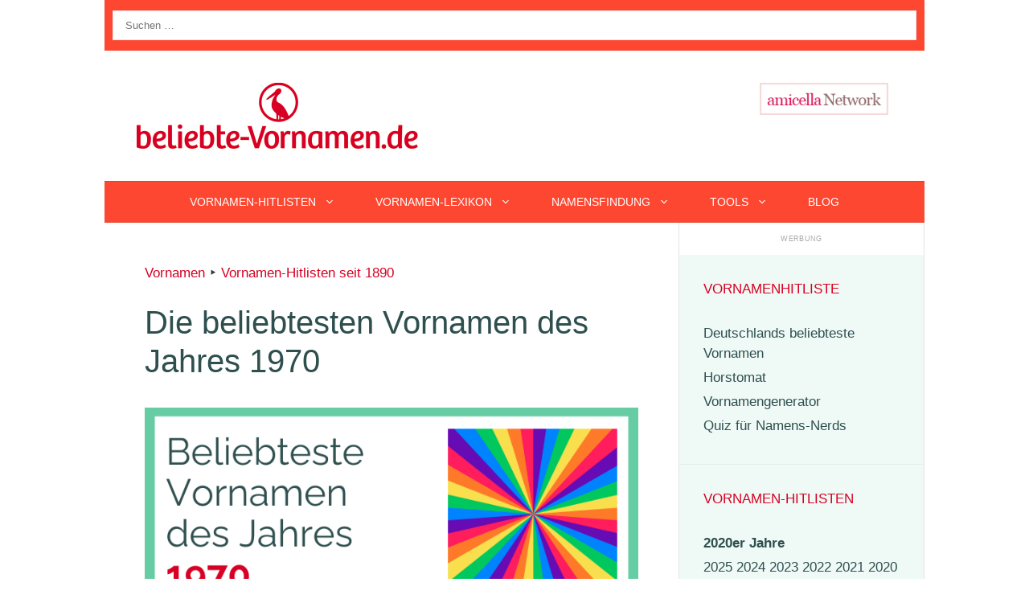

--- FILE ---
content_type: text/html; charset=UTF-8
request_url: https://www.beliebte-vornamen.de/jahrgang/j1970
body_size: 15831
content:
<!DOCTYPE html>
<html dir="ltr" lang="de">
<head>
	<meta charset="UTF-8">
	<title>Die beliebtesten Vornamen des Jahres 1970</title>

		<!-- All in One SEO 4.9.3 - aioseo.com -->
	<meta name="description" content="Der Name Stefan erreichte in zwei Jahrgängen, nämlich 1968 und 1970, Platz eins der beliebtesten Babynamen. Nicole dagegen läutete 1970 den Höhenflug ein." />
	<meta name="robots" content="max-image-preview:large" />
	<link rel="canonical" href="https://www.beliebte-vornamen.de/jahrgang/j1970" />
	<meta name="generator" content="All in One SEO (AIOSEO) 4.9.3" />
		<script type="application/ld+json" class="aioseo-schema">
			{"@context":"https:\/\/schema.org","@graph":[{"@type":"BreadcrumbList","@id":"https:\/\/www.beliebte-vornamen.de\/jahrgang\/j1970#breadcrumblist","itemListElement":[{"@type":"ListItem","@id":"https:\/\/www.beliebte-vornamen.de#listItem","position":1,"name":"Vornamen","item":"https:\/\/www.beliebte-vornamen.de","nextItem":{"@type":"ListItem","@id":"https:\/\/www.beliebte-vornamen.de\/jahrgang#listItem","name":"Vornamen-Hitlisten seit 1890"}},{"@type":"ListItem","@id":"https:\/\/www.beliebte-vornamen.de\/jahrgang#listItem","position":2,"name":"Vornamen-Hitlisten seit 1890","previousItem":{"@type":"ListItem","@id":"https:\/\/www.beliebte-vornamen.de#listItem","name":"Vornamen"}}]},{"@type":"Person","@id":"https:\/\/www.beliebte-vornamen.de\/#person","name":"Knud Bielefeld"},{"@type":"WebPage","@id":"https:\/\/www.beliebte-vornamen.de\/jahrgang\/j1970#webpage","url":"https:\/\/www.beliebte-vornamen.de\/jahrgang\/j1970","name":"Die beliebtesten Vornamen des Jahres 1970","description":"Der Name Stefan erreichte in zwei Jahrg\u00e4ngen, n\u00e4mlich 1968 und 1970, Platz eins der beliebtesten Babynamen. Nicole dagegen l\u00e4utete 1970 den H\u00f6henflug ein.","inLanguage":"de-DE","isPartOf":{"@id":"https:\/\/www.beliebte-vornamen.de\/#website"},"breadcrumb":{"@id":"https:\/\/www.beliebte-vornamen.de\/jahrgang\/j1970#breadcrumblist"},"image":{"@type":"ImageObject","url":"https:\/\/www.beliebte-vornamen.de\/wp-content\/uploads\/Beliebteste-Vornamen-des-Jahres-1970.png","@id":"https:\/\/www.beliebte-vornamen.de\/jahrgang\/j1970\/#mainImage","width":700,"height":300,"caption":"Beliebteste Vornamen des Jahres 1970"},"primaryImageOfPage":{"@id":"https:\/\/www.beliebte-vornamen.de\/jahrgang\/j1970#mainImage"},"datePublished":"2008-12-11T06:30:25+01:00","dateModified":"2024-09-24T08:29:56+01:00"},{"@type":"WebSite","@id":"https:\/\/www.beliebte-vornamen.de\/#website","url":"https:\/\/www.beliebte-vornamen.de\/","name":"Beliebte (und seltene) Vornamen","description":"Hitlisten & Ratgeber, Namenslexikon & Statistiken","inLanguage":"de-DE","publisher":{"@id":"https:\/\/www.beliebte-vornamen.de\/#person"}}]}
		</script>
		<!-- All in One SEO -->

<meta name="viewport" content="width=device-width, initial-scale=1"><script src="https://www.cmadserver.de/cmp"></script><link rel='dns-prefetch' href='//widgetlogic.org' />
<link rel='dns-prefetch' href='//www.beliebte-vornamen.de' />


<link rel="alternate" type="application/rss+xml" title="Beliebte (und seltene) Vornamen &raquo; Feed" href="https://www.beliebte-vornamen.de/feed" />
<link rel="alternate" type="application/rss+xml" title="Beliebte (und seltene) Vornamen &raquo; Kommentar-Feed" href="https://www.beliebte-vornamen.de/comments/feed" />
<link rel="alternate" title="oEmbed (JSON)" type="application/json+oembed" href="https://www.beliebte-vornamen.de/wp-json/oembed/1.0/embed?url=https%3A%2F%2Fwww.beliebte-vornamen.de%2Fjahrgang%2Fj1970" />
<link rel="alternate" title="oEmbed (XML)" type="text/xml+oembed" href="https://www.beliebte-vornamen.de/wp-json/oembed/1.0/embed?url=https%3A%2F%2Fwww.beliebte-vornamen.de%2Fjahrgang%2Fj1970&#038;format=xml" />
<script src="https://cmtags.io/ads/beliebte-vornamen" type="text/javascript" referrerpolicy="no-referrer-when-downgrade"></script><!-- www.beliebte-vornamen.de is managing ads with Advanced Ads 2.0.16 – https://wpadvancedads.com/ --><script id="belie-ready">
			window.advanced_ads_ready=function(e,a){a=a||"complete";var d=function(e){return"interactive"===a?"loading"!==e:"complete"===e};d(document.readyState)?e():document.addEventListener("readystatechange",(function(a){d(a.target.readyState)&&e()}),{once:"interactive"===a})},window.advanced_ads_ready_queue=window.advanced_ads_ready_queue||[];		</script>
		<style id='wp-img-auto-sizes-contain-inline-css'>
img:is([sizes=auto i],[sizes^="auto," i]){contain-intrinsic-size:3000px 1500px}
/*# sourceURL=wp-img-auto-sizes-contain-inline-css */
</style>
<link rel='stylesheet' id='generate-fonts-css' href='//www.beliebte-vornamen.de/wp-content/uploads/omgf/generate-fonts/generate-fonts.css?ver=1666170749' media='all' />
<style id='wp-emoji-styles-inline-css'>

	img.wp-smiley, img.emoji {
		display: inline !important;
		border: none !important;
		box-shadow: none !important;
		height: 1em !important;
		width: 1em !important;
		margin: 0 0.07em !important;
		vertical-align: -0.1em !important;
		background: none !important;
		padding: 0 !important;
	}
/*# sourceURL=wp-emoji-styles-inline-css */
</style>
<style id='wp-block-library-inline-css'>
:root{--wp-block-synced-color:#7a00df;--wp-block-synced-color--rgb:122,0,223;--wp-bound-block-color:var(--wp-block-synced-color);--wp-editor-canvas-background:#ddd;--wp-admin-theme-color:#007cba;--wp-admin-theme-color--rgb:0,124,186;--wp-admin-theme-color-darker-10:#006ba1;--wp-admin-theme-color-darker-10--rgb:0,107,160.5;--wp-admin-theme-color-darker-20:#005a87;--wp-admin-theme-color-darker-20--rgb:0,90,135;--wp-admin-border-width-focus:2px}@media (min-resolution:192dpi){:root{--wp-admin-border-width-focus:1.5px}}.wp-element-button{cursor:pointer}:root .has-very-light-gray-background-color{background-color:#eee}:root .has-very-dark-gray-background-color{background-color:#313131}:root .has-very-light-gray-color{color:#eee}:root .has-very-dark-gray-color{color:#313131}:root .has-vivid-green-cyan-to-vivid-cyan-blue-gradient-background{background:linear-gradient(135deg,#00d084,#0693e3)}:root .has-purple-crush-gradient-background{background:linear-gradient(135deg,#34e2e4,#4721fb 50%,#ab1dfe)}:root .has-hazy-dawn-gradient-background{background:linear-gradient(135deg,#faaca8,#dad0ec)}:root .has-subdued-olive-gradient-background{background:linear-gradient(135deg,#fafae1,#67a671)}:root .has-atomic-cream-gradient-background{background:linear-gradient(135deg,#fdd79a,#004a59)}:root .has-nightshade-gradient-background{background:linear-gradient(135deg,#330968,#31cdcf)}:root .has-midnight-gradient-background{background:linear-gradient(135deg,#020381,#2874fc)}:root{--wp--preset--font-size--normal:16px;--wp--preset--font-size--huge:42px}.has-regular-font-size{font-size:1em}.has-larger-font-size{font-size:2.625em}.has-normal-font-size{font-size:var(--wp--preset--font-size--normal)}.has-huge-font-size{font-size:var(--wp--preset--font-size--huge)}.has-text-align-center{text-align:center}.has-text-align-left{text-align:left}.has-text-align-right{text-align:right}.has-fit-text{white-space:nowrap!important}#end-resizable-editor-section{display:none}.aligncenter{clear:both}.items-justified-left{justify-content:flex-start}.items-justified-center{justify-content:center}.items-justified-right{justify-content:flex-end}.items-justified-space-between{justify-content:space-between}.screen-reader-text{border:0;clip-path:inset(50%);height:1px;margin:-1px;overflow:hidden;padding:0;position:absolute;width:1px;word-wrap:normal!important}.screen-reader-text:focus{background-color:#ddd;clip-path:none;color:#444;display:block;font-size:1em;height:auto;left:5px;line-height:normal;padding:15px 23px 14px;text-decoration:none;top:5px;width:auto;z-index:100000}html :where(.has-border-color){border-style:solid}html :where([style*=border-top-color]){border-top-style:solid}html :where([style*=border-right-color]){border-right-style:solid}html :where([style*=border-bottom-color]){border-bottom-style:solid}html :where([style*=border-left-color]){border-left-style:solid}html :where([style*=border-width]){border-style:solid}html :where([style*=border-top-width]){border-top-style:solid}html :where([style*=border-right-width]){border-right-style:solid}html :where([style*=border-bottom-width]){border-bottom-style:solid}html :where([style*=border-left-width]){border-left-style:solid}html :where(img[class*=wp-image-]){height:auto;max-width:100%}:where(figure){margin:0 0 1em}html :where(.is-position-sticky){--wp-admin--admin-bar--position-offset:var(--wp-admin--admin-bar--height,0px)}@media screen and (max-width:600px){html :where(.is-position-sticky){--wp-admin--admin-bar--position-offset:0px}}

/*# sourceURL=wp-block-library-inline-css */
</style><style id='global-styles-inline-css'>
:root{--wp--preset--aspect-ratio--square: 1;--wp--preset--aspect-ratio--4-3: 4/3;--wp--preset--aspect-ratio--3-4: 3/4;--wp--preset--aspect-ratio--3-2: 3/2;--wp--preset--aspect-ratio--2-3: 2/3;--wp--preset--aspect-ratio--16-9: 16/9;--wp--preset--aspect-ratio--9-16: 9/16;--wp--preset--color--black: #000000;--wp--preset--color--cyan-bluish-gray: #abb8c3;--wp--preset--color--white: #ffffff;--wp--preset--color--pale-pink: #f78da7;--wp--preset--color--vivid-red: #cf2e2e;--wp--preset--color--luminous-vivid-orange: #ff6900;--wp--preset--color--luminous-vivid-amber: #fcb900;--wp--preset--color--light-green-cyan: #7bdcb5;--wp--preset--color--vivid-green-cyan: #00d084;--wp--preset--color--pale-cyan-blue: #8ed1fc;--wp--preset--color--vivid-cyan-blue: #0693e3;--wp--preset--color--vivid-purple: #9b51e0;--wp--preset--color--contrast: var(--contrast);--wp--preset--color--contrast-2: var(--contrast-2);--wp--preset--color--contrast-3: var(--contrast-3);--wp--preset--color--base: var(--base);--wp--preset--color--base-2: var(--base-2);--wp--preset--color--base-3: var(--base-3);--wp--preset--color--accent: var(--accent);--wp--preset--gradient--vivid-cyan-blue-to-vivid-purple: linear-gradient(135deg,rgb(6,147,227) 0%,rgb(155,81,224) 100%);--wp--preset--gradient--light-green-cyan-to-vivid-green-cyan: linear-gradient(135deg,rgb(122,220,180) 0%,rgb(0,208,130) 100%);--wp--preset--gradient--luminous-vivid-amber-to-luminous-vivid-orange: linear-gradient(135deg,rgb(252,185,0) 0%,rgb(255,105,0) 100%);--wp--preset--gradient--luminous-vivid-orange-to-vivid-red: linear-gradient(135deg,rgb(255,105,0) 0%,rgb(207,46,46) 100%);--wp--preset--gradient--very-light-gray-to-cyan-bluish-gray: linear-gradient(135deg,rgb(238,238,238) 0%,rgb(169,184,195) 100%);--wp--preset--gradient--cool-to-warm-spectrum: linear-gradient(135deg,rgb(74,234,220) 0%,rgb(151,120,209) 20%,rgb(207,42,186) 40%,rgb(238,44,130) 60%,rgb(251,105,98) 80%,rgb(254,248,76) 100%);--wp--preset--gradient--blush-light-purple: linear-gradient(135deg,rgb(255,206,236) 0%,rgb(152,150,240) 100%);--wp--preset--gradient--blush-bordeaux: linear-gradient(135deg,rgb(254,205,165) 0%,rgb(254,45,45) 50%,rgb(107,0,62) 100%);--wp--preset--gradient--luminous-dusk: linear-gradient(135deg,rgb(255,203,112) 0%,rgb(199,81,192) 50%,rgb(65,88,208) 100%);--wp--preset--gradient--pale-ocean: linear-gradient(135deg,rgb(255,245,203) 0%,rgb(182,227,212) 50%,rgb(51,167,181) 100%);--wp--preset--gradient--electric-grass: linear-gradient(135deg,rgb(202,248,128) 0%,rgb(113,206,126) 100%);--wp--preset--gradient--midnight: linear-gradient(135deg,rgb(2,3,129) 0%,rgb(40,116,252) 100%);--wp--preset--font-size--small: 13px;--wp--preset--font-size--medium: 20px;--wp--preset--font-size--large: 36px;--wp--preset--font-size--x-large: 42px;--wp--preset--spacing--20: 0.44rem;--wp--preset--spacing--30: 0.67rem;--wp--preset--spacing--40: 1rem;--wp--preset--spacing--50: 1.5rem;--wp--preset--spacing--60: 2.25rem;--wp--preset--spacing--70: 3.38rem;--wp--preset--spacing--80: 5.06rem;--wp--preset--shadow--natural: 6px 6px 9px rgba(0, 0, 0, 0.2);--wp--preset--shadow--deep: 12px 12px 50px rgba(0, 0, 0, 0.4);--wp--preset--shadow--sharp: 6px 6px 0px rgba(0, 0, 0, 0.2);--wp--preset--shadow--outlined: 6px 6px 0px -3px rgb(255, 255, 255), 6px 6px rgb(0, 0, 0);--wp--preset--shadow--crisp: 6px 6px 0px rgb(0, 0, 0);}:where(.is-layout-flex){gap: 0.5em;}:where(.is-layout-grid){gap: 0.5em;}body .is-layout-flex{display: flex;}.is-layout-flex{flex-wrap: wrap;align-items: center;}.is-layout-flex > :is(*, div){margin: 0;}body .is-layout-grid{display: grid;}.is-layout-grid > :is(*, div){margin: 0;}:where(.wp-block-columns.is-layout-flex){gap: 2em;}:where(.wp-block-columns.is-layout-grid){gap: 2em;}:where(.wp-block-post-template.is-layout-flex){gap: 1.25em;}:where(.wp-block-post-template.is-layout-grid){gap: 1.25em;}.has-black-color{color: var(--wp--preset--color--black) !important;}.has-cyan-bluish-gray-color{color: var(--wp--preset--color--cyan-bluish-gray) !important;}.has-white-color{color: var(--wp--preset--color--white) !important;}.has-pale-pink-color{color: var(--wp--preset--color--pale-pink) !important;}.has-vivid-red-color{color: var(--wp--preset--color--vivid-red) !important;}.has-luminous-vivid-orange-color{color: var(--wp--preset--color--luminous-vivid-orange) !important;}.has-luminous-vivid-amber-color{color: var(--wp--preset--color--luminous-vivid-amber) !important;}.has-light-green-cyan-color{color: var(--wp--preset--color--light-green-cyan) !important;}.has-vivid-green-cyan-color{color: var(--wp--preset--color--vivid-green-cyan) !important;}.has-pale-cyan-blue-color{color: var(--wp--preset--color--pale-cyan-blue) !important;}.has-vivid-cyan-blue-color{color: var(--wp--preset--color--vivid-cyan-blue) !important;}.has-vivid-purple-color{color: var(--wp--preset--color--vivid-purple) !important;}.has-black-background-color{background-color: var(--wp--preset--color--black) !important;}.has-cyan-bluish-gray-background-color{background-color: var(--wp--preset--color--cyan-bluish-gray) !important;}.has-white-background-color{background-color: var(--wp--preset--color--white) !important;}.has-pale-pink-background-color{background-color: var(--wp--preset--color--pale-pink) !important;}.has-vivid-red-background-color{background-color: var(--wp--preset--color--vivid-red) !important;}.has-luminous-vivid-orange-background-color{background-color: var(--wp--preset--color--luminous-vivid-orange) !important;}.has-luminous-vivid-amber-background-color{background-color: var(--wp--preset--color--luminous-vivid-amber) !important;}.has-light-green-cyan-background-color{background-color: var(--wp--preset--color--light-green-cyan) !important;}.has-vivid-green-cyan-background-color{background-color: var(--wp--preset--color--vivid-green-cyan) !important;}.has-pale-cyan-blue-background-color{background-color: var(--wp--preset--color--pale-cyan-blue) !important;}.has-vivid-cyan-blue-background-color{background-color: var(--wp--preset--color--vivid-cyan-blue) !important;}.has-vivid-purple-background-color{background-color: var(--wp--preset--color--vivid-purple) !important;}.has-black-border-color{border-color: var(--wp--preset--color--black) !important;}.has-cyan-bluish-gray-border-color{border-color: var(--wp--preset--color--cyan-bluish-gray) !important;}.has-white-border-color{border-color: var(--wp--preset--color--white) !important;}.has-pale-pink-border-color{border-color: var(--wp--preset--color--pale-pink) !important;}.has-vivid-red-border-color{border-color: var(--wp--preset--color--vivid-red) !important;}.has-luminous-vivid-orange-border-color{border-color: var(--wp--preset--color--luminous-vivid-orange) !important;}.has-luminous-vivid-amber-border-color{border-color: var(--wp--preset--color--luminous-vivid-amber) !important;}.has-light-green-cyan-border-color{border-color: var(--wp--preset--color--light-green-cyan) !important;}.has-vivid-green-cyan-border-color{border-color: var(--wp--preset--color--vivid-green-cyan) !important;}.has-pale-cyan-blue-border-color{border-color: var(--wp--preset--color--pale-cyan-blue) !important;}.has-vivid-cyan-blue-border-color{border-color: var(--wp--preset--color--vivid-cyan-blue) !important;}.has-vivid-purple-border-color{border-color: var(--wp--preset--color--vivid-purple) !important;}.has-vivid-cyan-blue-to-vivid-purple-gradient-background{background: var(--wp--preset--gradient--vivid-cyan-blue-to-vivid-purple) !important;}.has-light-green-cyan-to-vivid-green-cyan-gradient-background{background: var(--wp--preset--gradient--light-green-cyan-to-vivid-green-cyan) !important;}.has-luminous-vivid-amber-to-luminous-vivid-orange-gradient-background{background: var(--wp--preset--gradient--luminous-vivid-amber-to-luminous-vivid-orange) !important;}.has-luminous-vivid-orange-to-vivid-red-gradient-background{background: var(--wp--preset--gradient--luminous-vivid-orange-to-vivid-red) !important;}.has-very-light-gray-to-cyan-bluish-gray-gradient-background{background: var(--wp--preset--gradient--very-light-gray-to-cyan-bluish-gray) !important;}.has-cool-to-warm-spectrum-gradient-background{background: var(--wp--preset--gradient--cool-to-warm-spectrum) !important;}.has-blush-light-purple-gradient-background{background: var(--wp--preset--gradient--blush-light-purple) !important;}.has-blush-bordeaux-gradient-background{background: var(--wp--preset--gradient--blush-bordeaux) !important;}.has-luminous-dusk-gradient-background{background: var(--wp--preset--gradient--luminous-dusk) !important;}.has-pale-ocean-gradient-background{background: var(--wp--preset--gradient--pale-ocean) !important;}.has-electric-grass-gradient-background{background: var(--wp--preset--gradient--electric-grass) !important;}.has-midnight-gradient-background{background: var(--wp--preset--gradient--midnight) !important;}.has-small-font-size{font-size: var(--wp--preset--font-size--small) !important;}.has-medium-font-size{font-size: var(--wp--preset--font-size--medium) !important;}.has-large-font-size{font-size: var(--wp--preset--font-size--large) !important;}.has-x-large-font-size{font-size: var(--wp--preset--font-size--x-large) !important;}
/*# sourceURL=global-styles-inline-css */
</style>

<style id='classic-theme-styles-inline-css'>
/*! This file is auto-generated */
.wp-block-button__link{color:#fff;background-color:#32373c;border-radius:9999px;box-shadow:none;text-decoration:none;padding:calc(.667em + 2px) calc(1.333em + 2px);font-size:1.125em}.wp-block-file__button{background:#32373c;color:#fff;text-decoration:none}
/*# sourceURL=/wp-includes/css/classic-themes.min.css */
</style>
<link rel='stylesheet' id='block-widget-css' href='https://www.beliebte-vornamen.de/wp-content/plugins/widget-logic/block_widget/css/widget.css?ver=1768286258' media='all' />
<link rel='stylesheet' id='quiz-maker-css' href='https://www.beliebte-vornamen.de/wp-content/plugins/quiz-maker/public/css/quiz-maker-public.css?ver=6.7.0.98' media='all' />
<link rel='stylesheet' id='generate-style-css' href='https://www.beliebte-vornamen.de/wp-content/themes/generatepress/assets/css/all.min.css?ver=3.6.1' media='all' />
<style id='generate-style-inline-css'>
@media (max-width:768px){}
body{background-color:#ffffff;color:#3a3a3a;}a{color:#d70024;}a:visited{color:#fd4731;}a:hover, a:focus, a:active{color:#66cca4;}body .grid-container{max-width:1020px;}.wp-block-group__inner-container{max-width:1020px;margin-left:auto;margin-right:auto;}.site-header .header-image{width:350px;}:root{--contrast:#222222;--contrast-2:#575760;--contrast-3:#b2b2be;--base:#f0f0f0;--base-2:#f7f8f9;--base-3:#ffffff;--accent:#1e73be;}:root .has-contrast-color{color:var(--contrast);}:root .has-contrast-background-color{background-color:var(--contrast);}:root .has-contrast-2-color{color:var(--contrast-2);}:root .has-contrast-2-background-color{background-color:var(--contrast-2);}:root .has-contrast-3-color{color:var(--contrast-3);}:root .has-contrast-3-background-color{background-color:var(--contrast-3);}:root .has-base-color{color:var(--base);}:root .has-base-background-color{background-color:var(--base);}:root .has-base-2-color{color:var(--base-2);}:root .has-base-2-background-color{background-color:var(--base-2);}:root .has-base-3-color{color:var(--base-3);}:root .has-base-3-background-color{background-color:var(--base-3);}:root .has-accent-color{color:var(--accent);}:root .has-accent-background-color{background-color:var(--accent);}body, button, input, select, textarea{font-family:Verdana, Geneva, sans-serif;}body{line-height:1.5;}.entry-content > [class*="wp-block-"]:not(:last-child):not(.wp-block-heading){margin-bottom:1.5em;}.main-title{font-family:"Satisfy", handwriting;font-weight:500;font-size:100px;}.main-navigation a, .menu-toggle{font-weight:400;text-transform:uppercase;font-size:14px;}.main-navigation .main-nav ul ul li a{font-size:13px;}.widget-title{text-transform:uppercase;font-size:17px;}.sidebar .widget, .footer-widgets .widget{font-size:17px;}button:not(.menu-toggle),html input[type="button"],input[type="reset"],input[type="submit"],.button,.wp-block-button .wp-block-button__link{text-transform:uppercase;font-size:13px;}h1{font-weight:300;font-size:40px;}h2{font-weight:300;font-size:27px;}h3{font-size:20px;}h4{font-size:inherit;}h5{font-size:inherit;}.site-info{text-transform:uppercase;font-size:18px;}@media (max-width:768px){.main-title{font-size:70px;}h1{font-size:30px;}h2{font-size:25px;}}.top-bar{background-color:#fd4731;color:#ffffff;}.top-bar a{color:#ffffff;}.top-bar a:hover{color:#303030;}.site-header{background-color:#ffffff;color:#3a3a3a;}.site-header a{color:#3a3a3a;}.main-title a,.main-title a:hover{color:#222222;}.site-description{color:#757575;}.main-navigation,.main-navigation ul ul{background-color:#fd4731;}.main-navigation .main-nav ul li a, .main-navigation .menu-toggle, .main-navigation .menu-bar-items{color:#ffffff;}.main-navigation .main-nav ul li:not([class*="current-menu-"]):hover > a, .main-navigation .main-nav ul li:not([class*="current-menu-"]):focus > a, .main-navigation .main-nav ul li.sfHover:not([class*="current-menu-"]) > a, .main-navigation .menu-bar-item:hover > a, .main-navigation .menu-bar-item.sfHover > a{color:#ffffff;background-color:#d70024;}button.menu-toggle:hover,button.menu-toggle:focus,.main-navigation .mobile-bar-items a,.main-navigation .mobile-bar-items a:hover,.main-navigation .mobile-bar-items a:focus{color:#ffffff;}.main-navigation .main-nav ul li[class*="current-menu-"] > a{color:#ffffff;background-color:#d70024;}.navigation-search input[type="search"],.navigation-search input[type="search"]:active, .navigation-search input[type="search"]:focus, .main-navigation .main-nav ul li.search-item.active > a, .main-navigation .menu-bar-items .search-item.active > a{color:#ffffff;background-color:#d70024;}.main-navigation ul ul{background-color:#ffffff;}.main-navigation .main-nav ul ul li a{color:#2F4f4f;}.main-navigation .main-nav ul ul li:not([class*="current-menu-"]):hover > a,.main-navigation .main-nav ul ul li:not([class*="current-menu-"]):focus > a, .main-navigation .main-nav ul ul li.sfHover:not([class*="current-menu-"]) > a{color:#ffffff;background-color:#d70024;}.main-navigation .main-nav ul ul li[class*="current-menu-"] > a{color:#ffffff;background-color:#d70024;}.separate-containers .inside-article, .separate-containers .comments-area, .separate-containers .page-header, .one-container .container, .separate-containers .paging-navigation, .inside-page-header{background-color:#ffffff;}.entry-header h1,.page-header h1{color:#2f4f4f;}.entry-title a{color:#2f4f4f;}.entry-title a:hover{color:#d70024;}.entry-meta{color:var(--contrast-2);}.entry-meta a{color:#2f4f4f;}.entry-meta a:hover{color:#66cca4;}h1{color:#2f4f4f;}h2{color:#2f4f4f;}h3{color:#2f4f4f;}h4{color:#2f4f4f;}h5{color:#2f4f4f;}h6{color:#2f4f4f;}.sidebar .widget{background-color:rgba(102,204,163,0.1);}.sidebar .widget a{color:#2f4f4f;}.sidebar .widget a:hover{color:#d70024;}.sidebar .widget .widget-title{color:#d70024;}.footer-widgets{color:#2d2d2d;background-color:rgba(32,117,193,0.03);}.footer-widgets a{color:#336699;}.footer-widgets a:hover{color:#b40032;}.footer-widgets .widget-title{color:#000000;}.site-info{color:#ffffff;background-color:#2f4f4f;}.site-info a{color:#fcfcfc;}.site-info a:hover{color:#66cca4;}.footer-bar .widget_nav_menu .current-menu-item a{color:#66cca4;}input[type="text"],input[type="email"],input[type="url"],input[type="password"],input[type="search"],input[type="tel"],input[type="number"],textarea,select{color:#232323;background-color:#ffffff;border-color:rgba(204,204,204,0.45);}input[type="text"]:focus,input[type="email"]:focus,input[type="url"]:focus,input[type="password"]:focus,input[type="search"]:focus,input[type="tel"]:focus,input[type="number"]:focus,textarea:focus,select:focus{color:#666666;background-color:#ffffff;border-color:#bfbfbf;}button,html input[type="button"],input[type="reset"],input[type="submit"],a.button,a.wp-block-button__link:not(.has-background){color:#2f4f4f;background-color:#ffffff;}button:hover,html input[type="button"]:hover,input[type="reset"]:hover,input[type="submit"]:hover,a.button:hover,button:focus,html input[type="button"]:focus,input[type="reset"]:focus,input[type="submit"]:focus,a.button:focus,a.wp-block-button__link:not(.has-background):active,a.wp-block-button__link:not(.has-background):focus,a.wp-block-button__link:not(.has-background):hover{color:#d70024;background-color:#ffffff;}a.generate-back-to-top{background-color:rgba( 0,0,0,0.4 );color:#ffffff;}a.generate-back-to-top:hover,a.generate-back-to-top:focus{background-color:rgba( 0,0,0,0.6 );color:#ffffff;}:root{--gp-search-modal-bg-color:var(--base-3);--gp-search-modal-text-color:var(--contrast);--gp-search-modal-overlay-bg-color:rgba(0,0,0,0.2);}@media (max-width: 768px){.main-navigation .menu-bar-item:hover > a, .main-navigation .menu-bar-item.sfHover > a{background:none;color:#ffffff;}}.inside-top-bar{padding:10px;}.inside-header{padding:40px;}.separate-containers .inside-article, .separate-containers .comments-area, .separate-containers .page-header, .separate-containers .paging-navigation, .one-container .site-content, .inside-page-header{padding:50px;}.site-main .wp-block-group__inner-container{padding:50px;}.entry-content .alignwide, body:not(.no-sidebar) .entry-content .alignfull{margin-left:-50px;width:calc(100% + 100px);max-width:calc(100% + 100px);}.one-container.right-sidebar .site-main,.one-container.both-right .site-main{margin-right:50px;}.one-container.left-sidebar .site-main,.one-container.both-left .site-main{margin-left:50px;}.one-container.both-sidebars .site-main{margin:0px 50px 0px 50px;}.separate-containers .widget, .separate-containers .site-main > *, .separate-containers .page-header, .widget-area .main-navigation{margin-bottom:0px;}.separate-containers .site-main{margin:0px;}.both-right.separate-containers .inside-left-sidebar{margin-right:0px;}.both-right.separate-containers .inside-right-sidebar{margin-left:0px;}.both-left.separate-containers .inside-left-sidebar{margin-right:0px;}.both-left.separate-containers .inside-right-sidebar{margin-left:0px;}.separate-containers .page-header-image, .separate-containers .page-header-contained, .separate-containers .page-header-image-single, .separate-containers .page-header-content-single{margin-top:0px;}.separate-containers .inside-right-sidebar, .separate-containers .inside-left-sidebar{margin-top:0px;margin-bottom:0px;}.main-navigation .main-nav ul li a,.menu-toggle,.main-navigation .mobile-bar-items a{padding-left:25px;padding-right:25px;line-height:50px;}.main-navigation .main-nav ul ul li a{padding:10px 25px 10px 25px;}.navigation-search input[type="search"]{height:50px;}.rtl .menu-item-has-children .dropdown-menu-toggle{padding-left:25px;}.menu-item-has-children .dropdown-menu-toggle{padding-right:25px;}.rtl .main-navigation .main-nav ul li.menu-item-has-children > a{padding-right:25px;}.widget-area .widget{padding:30px;}.site-info{padding:20px;}@media (max-width:768px){.separate-containers .inside-article, .separate-containers .comments-area, .separate-containers .page-header, .separate-containers .paging-navigation, .one-container .site-content, .inside-page-header{padding:30px;}.site-main .wp-block-group__inner-container{padding:30px;}.site-info{padding-right:10px;padding-left:10px;}.entry-content .alignwide, body:not(.no-sidebar) .entry-content .alignfull{margin-left:-30px;width:calc(100% + 60px);max-width:calc(100% + 60px);}}/* End cached CSS */@media (max-width: 768px){.main-navigation .menu-toggle,.main-navigation .mobile-bar-items,.sidebar-nav-mobile:not(#sticky-placeholder){display:block;}.main-navigation ul,.gen-sidebar-nav{display:none;}[class*="nav-float-"] .site-header .inside-header > *{float:none;clear:both;}}
.dynamic-author-image-rounded{border-radius:100%;}.dynamic-featured-image, .dynamic-author-image{vertical-align:middle;}.one-container.blog .dynamic-content-template:not(:last-child), .one-container.archive .dynamic-content-template:not(:last-child){padding-bottom:0px;}.dynamic-entry-excerpt > p:last-child{margin-bottom:0px;}
.main-navigation .main-nav ul li a,.menu-toggle,.main-navigation .mobile-bar-items a{transition: line-height 300ms ease}.main-navigation.toggled .main-nav > ul{background-color: #fd4731}
/*# sourceURL=generate-style-inline-css */
</style>
<link rel='stylesheet' id='generate-sticky-css' href='https://www.beliebte-vornamen.de/wp-content/plugins/gp-premium/menu-plus/functions/css/sticky.min.css?ver=2.5.5' media='all' />
<link rel='stylesheet' id='generate-offside-css' href='https://www.beliebte-vornamen.de/wp-content/plugins/gp-premium/menu-plus/functions/css/offside.min.css?ver=2.5.5' media='all' />
<style id='generate-offside-inline-css'>
:root{--gp-slideout-width:265px;}.slideout-navigation.main-navigation .main-nav ul li a{font-weight:normal;text-transform:none;}.slideout-navigation.main-navigation.do-overlay .main-nav ul ul li a{font-size:1em;}.slideout-navigation, .slideout-navigation a{color:#ffffff;}.slideout-navigation button.slideout-exit{color:#ffffff;padding-left:25px;padding-right:25px;}.slide-opened nav.toggled .menu-toggle:before{display:none;}@media (max-width: 768px){.menu-bar-item.slideout-toggle{display:none;}}
/*# sourceURL=generate-offside-inline-css */
</style>
<script src="https://www.beliebte-vornamen.de/wp-includes/js/jquery/jquery.min.js?ver=3.7.1" id="jquery-core-js"></script>
<link rel="https://api.w.org/" href="https://www.beliebte-vornamen.de/wp-json/" /><link rel="alternate" title="JSON" type="application/json" href="https://www.beliebte-vornamen.de/wp-json/wp/v2/pages/1384" /><link rel="EditURI" type="application/rsd+xml" title="RSD" href="https://www.beliebte-vornamen.de/xmlrpc.php?rsd" />
<meta name="generator" content="WordPress 6.9" />
<link rel='shortlink' href='https://www.beliebte-vornamen.de/?p=1384' />
<!-- START TARGET-VIDEO SYN-PLAYER -->
<script type="text/javascript" src="//syndication.target-video.com/native-player.js" async></script>
<!-- /END TARGET-VIDEO SYN-PLAYER --><!-- Google tag (gtag.js) -->
<script async src="https://www.googletagmanager.com/gtag/js?id=G-3TML8BW8EW"></script>
<script>
  window.dataLayer = window.dataLayer || [];
  function gtag(){dataLayer.push(arguments);}
  gtag('js', new Date());

  gtag('config', 'G-3TML8BW8EW');
</script><link rel="icon" href="https://www.beliebte-vornamen.de/wp-content/uploads/storch2018-150x150.png" sizes="32x32" />
<link rel="icon" href="https://www.beliebte-vornamen.de/wp-content/uploads/storch2018.png" sizes="192x192" />
<link rel="apple-touch-icon" href="https://www.beliebte-vornamen.de/wp-content/uploads/storch2018.png" />
<meta name="msapplication-TileImage" content="https://www.beliebte-vornamen.de/wp-content/uploads/storch2018.png" />
		<style id="wp-custom-css">
			
/* GeneratePress Site CSS */ #site-navigation {
		border-top: 1px solid rgba(0,0,0,0.1);
		border-bottom: 1px solid rgba(0,0,0,0.1);
}

button, html input[type="button"], input[type="reset"], input[type="submit"], a.button, a.button:visited {
	border-width: 1px;
	border-style: solid;
	border-color: inherit;
}

input[type="text"], input[type="email"], input[type="url"], input[type="password"], input[type="search"], input[type="number"], input[type="tel"], textarea, select {
		font-size: 13px;
}

.mc4wp-form-fields input[type="email"] {
	margin-bottom: 10px;
	width: 100%;
}

.entry-meta {
	font-size: 15px;
	color: #3a3a3a;
}

.sidebar {
	border: 1px solid rgba(0,0,0,0.1);
	border-top: 0;
}

.sidebar .widget:not(:last-child) {
	border-bottom: 1px solid rgba(0,0,0,0.05);
}

.main-navigation:not(.toggled) li.menu-social > a,
.main-navigation:not(.toggled) li.search-item > a{
	padding: 0 10px;
}

.post-image img:hover {
	opacity: 0.9;
}

.no-sidebar .entry-content {
	max-width: 800px;
	margin-left: auto;
	margin-right: auto;
}

.page.no-sidebar .entry-title {
	text-align: center;
} /* End GeneratePress Site CSS */

.cloud1 {        
	line-height: 30px;
 	font-size: 14px;
 	color: #d70024;
 }

.cloud2 {
 	font-size: 16px;
 	color: #2F4f4f;
  line-height: 30px;
}

.cloud3 {
 	font-size: 20px;
 	color: #fd4731;
  line-height: 30px;
}

.cloud4 {
 	font-size: 24px;
 	color: #2F4f4f;
         line-height: 30px;
}

.cloud5 {
 	font-size: 28px;
 	color: #d70024;
         line-height: 30px;
}


#menu { 

	text-align: center;
	font-weight: bold;
	}

#menu li {
	display: inline;
		margin-left: 0px!important;
	margin-right: 0px;
	padding: 0px;
line-height: 50px
	}
#menu ul {
	padding: 0px;
	}
	
#menu ul li a {
	padding: 3px 5px 3px 5px;

	text-decoration: none!important;
  border-top: 2px solid;
	border-bottom: 2px solid;
	border-left: 2px solid;
	border-right: 2px solid;
	}

#menu ul li a:hover {
	color: #b40032;
	text-decoration: none!important;
	}

.search-field {
    background-color: transparent;
    background-image: url(/search-icon.png);
    background-position: 5px center;
    background-repeat: no-repeat;
    background-size: 24px 24px;
    border: none;
    cursor: pointer;
    height: 37px;
    margin: 3px 0;
    padding: 0 0 0 34px;
    position: relative;
    width: 1px;
}		</style>
		</head>

<body class="wp-singular page-template-default page page-id-1384 page-child parent-pageid-13811 wp-custom-logo wp-embed-responsive wp-theme-generatepress post-image-aligned-center slideout-enabled slideout-mobile sticky-menu-fade sticky-enabled both-sticky-menu right-sidebar nav-below-header separate-containers contained-header active-footer-widgets-0 nav-aligned-center header-aligned-left dropdown-hover aa-prefix-belie-" itemtype="https://schema.org/WebPage" itemscope>
	<a class="screen-reader-text skip-link" href="#content" title="Zum Inhalt springen">Zum Inhalt springen</a>		<div class="top-bar grid-container grid-parent top-bar-align-center">
			<div class="inside-top-bar grid-container grid-parent">
				<aside id="custom_html-18" class="widget_text widget inner-padding widget_custom_html"><div class="textwidget custom-html-widget"><form name="google search" method="get" class="search-form" action="https://www.beliebte-vornamen.de/suchergebnis2">
	<label><span class="screen-reader-text">Suche nach:</span><input id="search" type="search" class="search-field" placeholder="Suchen&nbsp;…" value="" name="q" title="Suche nach:"></label> </form></div></aside>			</div>
		</div>
				<header class="site-header grid-container grid-parent" id="masthead" aria-label="Website"  itemtype="https://schema.org/WPHeader" itemscope>
			<div class="inside-header grid-container grid-parent">
							<div class="header-widget">
				<aside id="custom_html-8" class="widget_text widget inner-padding widget_custom_html"><div class="textwidget custom-html-widget"><a href="http://www.amicella.de" target="_blank" rel="nofollow" >
	<img alt="Amicella Logo" src="https://www.beliebte-vornamen.de/aws/kbfeld/amicella160.png" width="160" height="40" style="vertical-align:middle;margin:0px 5px 0px 5px"/></a></div></aside>			</div>
			<div class="site-logo">
					<a href="https://www.beliebte-vornamen.de/" rel="home">
						<img  class="header-image is-logo-image" alt="Beliebte (und seltene) Vornamen" src="https://www.beliebte-vornamen.de/wp-content/uploads/beliebte-vornamen-logo-d70024-350x82-1.png" srcset="https://www.beliebte-vornamen.de/wp-content/uploads/beliebte-vornamen-logo-d70024-350x82-1.png 1x, https://www.beliebte-vornamen.de/wp-content/uploads/beliebte-vornamen-logo-d70024-1720x402-1.png 2x" width="350" height="82" />
					</a>
				</div>			</div>
		</header>
				<nav class="main-navigation grid-container grid-parent sub-menu-right" id="site-navigation" aria-label="Primär"  itemtype="https://schema.org/SiteNavigationElement" itemscope>
			<div class="inside-navigation grid-container grid-parent">
								<button class="menu-toggle" aria-controls="generate-slideout-menu" aria-expanded="false">
					<span class="gp-icon icon-menu-bars"><svg viewBox="0 0 512 512" aria-hidden="true" xmlns="http://www.w3.org/2000/svg" width="1em" height="1em"><path d="M0 96c0-13.255 10.745-24 24-24h464c13.255 0 24 10.745 24 24s-10.745 24-24 24H24c-13.255 0-24-10.745-24-24zm0 160c0-13.255 10.745-24 24-24h464c13.255 0 24 10.745 24 24s-10.745 24-24 24H24c-13.255 0-24-10.745-24-24zm0 160c0-13.255 10.745-24 24-24h464c13.255 0 24 10.745 24 24s-10.745 24-24 24H24c-13.255 0-24-10.745-24-24z" /></svg><svg viewBox="0 0 512 512" aria-hidden="true" xmlns="http://www.w3.org/2000/svg" width="1em" height="1em"><path d="M71.029 71.029c9.373-9.372 24.569-9.372 33.942 0L256 222.059l151.029-151.03c9.373-9.372 24.569-9.372 33.942 0 9.372 9.373 9.372 24.569 0 33.942L289.941 256l151.03 151.029c9.372 9.373 9.372 24.569 0 33.942-9.373 9.372-24.569 9.372-33.942 0L256 289.941l-151.029 151.03c-9.373 9.372-24.569 9.372-33.942 0-9.372-9.373-9.372-24.569 0-33.942L222.059 256 71.029 104.971c-9.372-9.373-9.372-24.569 0-33.942z" /></svg></span><span class="mobile-menu">Menü</span>				</button>
				<div id="primary-menu" class="main-nav"><ul id="menu-hauptnavigation" class=" menu sf-menu"><li id="menu-item-28737" class="menu-item menu-item-type-post_type menu-item-object-page menu-item-has-children menu-item-28737"><a href="https://www.beliebte-vornamen.de/hitlisten">Vornamen-Hitlisten<span role="presentation" class="dropdown-menu-toggle"><span class="gp-icon icon-arrow"><svg viewBox="0 0 330 512" aria-hidden="true" xmlns="http://www.w3.org/2000/svg" width="1em" height="1em"><path d="M305.913 197.085c0 2.266-1.133 4.815-2.833 6.514L171.087 335.593c-1.7 1.7-4.249 2.832-6.515 2.832s-4.815-1.133-6.515-2.832L26.064 203.599c-1.7-1.7-2.832-4.248-2.832-6.514s1.132-4.816 2.832-6.515l14.162-14.163c1.7-1.699 3.966-2.832 6.515-2.832 2.266 0 4.815 1.133 6.515 2.832l111.316 111.317 111.316-111.317c1.7-1.699 4.249-2.832 6.515-2.832s4.815 1.133 6.515 2.832l14.162 14.163c1.7 1.7 2.833 4.249 2.833 6.515z" /></svg></span></span></a>
<ul class="sub-menu">
	<li id="menu-item-77700" class="menu-item menu-item-type-post_type menu-item-object-page menu-item-77700"><a href="https://www.beliebte-vornamen.de/jahrgang/j2024/top-500-2024">Top 500 des Jahres 2024</a></li>
	<li id="menu-item-73018" class="menu-item menu-item-type-post_type menu-item-object-page current-page-ancestor menu-item-73018"><a href="https://www.beliebte-vornamen.de/jahrgang">Deutschland 1890-2026</a></li>
	<li id="menu-item-27427" class="menu-item menu-item-type-custom menu-item-object-custom menu-item-27427"><a href="https://www.beliebte-vornamen.de/25320-jahrzehnte.htm">Jahrzehnte 1890er-2020er</a></li>
	<li id="menu-item-27465" class="menu-item menu-item-type-custom menu-item-object-custom menu-item-27465"><a href="https://www.beliebte-vornamen.de/602-international.htm">Namen international</a></li>
	<li id="menu-item-27430" class="menu-item menu-item-type-taxonomy menu-item-object-category menu-item-27430"><a href="https://www.beliebte-vornamen.de/kategorie/statistik">Statistik</a></li>
</ul>
</li>
<li id="menu-item-27422" class="menu-item menu-item-type-custom menu-item-object-custom menu-item-has-children menu-item-27422"><a href="/lexikon">Vornamen-Lexikon<span role="presentation" class="dropdown-menu-toggle"><span class="gp-icon icon-arrow"><svg viewBox="0 0 330 512" aria-hidden="true" xmlns="http://www.w3.org/2000/svg" width="1em" height="1em"><path d="M305.913 197.085c0 2.266-1.133 4.815-2.833 6.514L171.087 335.593c-1.7 1.7-4.249 2.832-6.515 2.832s-4.815-1.133-6.515-2.832L26.064 203.599c-1.7-1.7-2.832-4.248-2.832-6.514s1.132-4.816 2.832-6.515l14.162-14.163c1.7-1.699 3.966-2.832 6.515-2.832 2.266 0 4.815 1.133 6.515 2.832l111.316 111.317 111.316-111.317c1.7-1.699 4.249-2.832 6.515-2.832s4.815 1.133 6.515 2.832l14.162 14.163c1.7 1.7 2.833 4.249 2.833 6.515z" /></svg></span></span></a>
<ul class="sub-menu">
	<li id="menu-item-27423" class="menu-item menu-item-type-post_type menu-item-object-page menu-item-27423"><a href="https://www.beliebte-vornamen.de/namensvorbilder">Berühmte Namensträger und Namensträgerinnen</a></li>
	<li id="menu-item-27424" class="menu-item menu-item-type-taxonomy menu-item-object-category menu-item-27424"><a href="https://www.beliebte-vornamen.de/kategorie/namenslexikon">Namenslexikon</a></li>
	<li id="menu-item-34718" class="menu-item menu-item-type-post_type menu-item-object-page menu-item-34718"><a href="https://www.beliebte-vornamen.de/lexikon/alphabetisch">Vornamen mit Häufigkeitsstatistik</a></li>
</ul>
</li>
<li id="menu-item-27431" class="menu-item menu-item-type-custom menu-item-object-custom menu-item-has-children menu-item-27431"><a href="/524-namensfindung.htm">Namensfindung<span role="presentation" class="dropdown-menu-toggle"><span class="gp-icon icon-arrow"><svg viewBox="0 0 330 512" aria-hidden="true" xmlns="http://www.w3.org/2000/svg" width="1em" height="1em"><path d="M305.913 197.085c0 2.266-1.133 4.815-2.833 6.514L171.087 335.593c-1.7 1.7-4.249 2.832-6.515 2.832s-4.815-1.133-6.515-2.832L26.064 203.599c-1.7-1.7-2.832-4.248-2.832-6.514s1.132-4.816 2.832-6.515l14.162-14.163c1.7-1.699 3.966-2.832 6.515-2.832 2.266 0 4.815 1.133 6.515 2.832l111.316 111.317 111.316-111.317c1.7-1.699 4.249-2.832 6.515-2.832s4.815 1.133 6.515 2.832l14.162 14.163c1.7 1.7 2.833 4.249 2.833 6.515z" /></svg></span></span></a>
<ul class="sub-menu">
	<li id="menu-item-72709" class="menu-item menu-item-type-post_type menu-item-object-post menu-item-72709"><a href="https://www.beliebte-vornamen.de/26665-der-perfekte-geschwistername.htm">Der perfekte Geschwistername</a></li>
	<li id="menu-item-51881" class="menu-item menu-item-type-taxonomy menu-item-object-category menu-item-51881"><a href="https://www.beliebte-vornamen.de/kategorie/namensfindung">Ratgeber</a></li>
	<li id="menu-item-27433" class="menu-item menu-item-type-custom menu-item-object-custom menu-item-27433"><a href="/183-seltene.htm">Seltene Vornamen</a></li>
	<li id="menu-item-78480" class="menu-item menu-item-type-post_type menu-item-object-page menu-item-78480"><a href="https://www.beliebte-vornamen.de/zweitnamen">Zweitnamen</a></li>
	<li id="menu-item-27432" class="menu-item menu-item-type-custom menu-item-object-custom menu-item-27432"><a href="/276-forschung.htm">Namensforschung</a></li>
	<li id="menu-item-27435" class="menu-item menu-item-type-custom menu-item-object-custom menu-item-27435"><a href="/283-vermischtes.htm">Rund um Namen</a></li>
</ul>
</li>
<li id="menu-item-76238" class="menu-item menu-item-type-custom menu-item-object-custom menu-item-has-children menu-item-76238"><a href="https://blog.beliebte-vornamen.de/babynamenverzeichnis/">Tools<span role="presentation" class="dropdown-menu-toggle"><span class="gp-icon icon-arrow"><svg viewBox="0 0 330 512" aria-hidden="true" xmlns="http://www.w3.org/2000/svg" width="1em" height="1em"><path d="M305.913 197.085c0 2.266-1.133 4.815-2.833 6.514L171.087 335.593c-1.7 1.7-4.249 2.832-6.515 2.832s-4.815-1.133-6.515-2.832L26.064 203.599c-1.7-1.7-2.832-4.248-2.832-6.514s1.132-4.816 2.832-6.515l14.162-14.163c1.7-1.699 3.966-2.832 6.515-2.832 2.266 0 4.815 1.133 6.515 2.832l111.316 111.317 111.316-111.317c1.7-1.699 4.249-2.832 6.515-2.832s4.815 1.133 6.515 2.832l14.162 14.163c1.7 1.7 2.833 4.249 2.833 6.515z" /></svg></span></span></a>
<ul class="sub-menu">
	<li id="menu-item-76239" class="menu-item menu-item-type-custom menu-item-object-custom menu-item-76239"><a href="https://blog.beliebte-vornamen.de/babynamenverzeichnis-seltene/">Babynamenverzeichnis</a></li>
	<li id="menu-item-76240" class="menu-item menu-item-type-post_type menu-item-object-page menu-item-76240"><a href="https://www.beliebte-vornamen.de/generator">Vornamengenerator</a></li>
	<li id="menu-item-76242" class="menu-item menu-item-type-post_type menu-item-object-page menu-item-76242"><a href="https://www.beliebte-vornamen.de/quiz">Quiz für Namens-Nerds</a></li>
	<li id="menu-item-76241" class="menu-item menu-item-type-post_type menu-item-object-page menu-item-76241"><a href="https://www.beliebte-vornamen.de/horstomat">Horstomat — Der clevere Vornamen‑Guide</a></li>
</ul>
</li>
<li id="menu-item-27437" class="menu-item menu-item-type-custom menu-item-object-custom menu-item-27437"><a href="https://blog.beliebte-vornamen.de">Blog</a></li>
</ul></div>			</div>
		</nav>
		
	<div class="site grid-container container hfeed grid-parent" id="page">
				<div class="site-content" id="content">
			
	<div class="content-area grid-parent mobile-grid-100 grid-70 tablet-grid-70" id="primary">
		<main class="site-main" id="main">
			
<article id="post-1384" class="post-1384 page type-page status-publish has-post-thumbnail" itemtype="https://schema.org/CreativeWork" itemscope>
	<div class="inside-article">
		<div class="aioseo-breadcrumbs"><span class="aioseo-breadcrumb">
			<a href="https://www.beliebte-vornamen.de" title="Vornamen">Vornamen</a>
		</span><span class="aioseo-breadcrumb-separator">‣</span><span class="aioseo-breadcrumb">
			<a href="https://www.beliebte-vornamen.de/jahrgang" title="Vornamen-Hitlisten seit 1890">Vornamen-Hitlisten seit 1890</a>
		</span></div><br>

			<header class="entry-header">
				<h1 class="entry-title" itemprop="headline">Die beliebtesten Vornamen des Jahres 1970</h1>			</header>

			
		<div class="entry-content" itemprop="text">
			<p><img fetchpriority="high" decoding="async" class="aligncenter size-full wp-image-76923" src="https://www.beliebte-vornamen.de/wp-content/uploads/Beliebteste-Vornamen-des-Jahres-1970.png" alt="Beliebteste Vornamen des Jahres 1970" width="700" height="300" srcset="https://www.beliebte-vornamen.de/wp-content/uploads/Beliebteste-Vornamen-des-Jahres-1970.png 700w, https://www.beliebte-vornamen.de/wp-content/uploads/Beliebteste-Vornamen-des-Jahres-1970-480x206.png 480w" sizes="(max-width: 700px) 100vw, 700px" /></p>
<p>Der Jungenname Stefan erreichte in zwei Jahrgängen, nämlich 1968 und 1970, Platz eins der beliebtesten Babynamen Deutschlands. Nicole dagegen läutete 1970 den Höhenflug ein. Dieser Name war bis 1968 noch nicht einmal in den Top 10 vertreten. Von 1970 bis 1974 war Nicole dafür ununterbrochen der am häufigsten vergebene Mädchenname. 1970 gab es für Ingo die bisher einzige Notierung unter den 30 häufigsten Vornamen.</p><div class="belie-inhalt" id="belie-828461060"><!-- START TARGET-VIDEO SYN-PLAYER -->
<native-player></native-player>
<!-- /END TARGET-VIDEO SYN-PLAYER -->
<br></div>
<!--Hitliste Beginn-->
<table>
<tr><th>Mädchennamen</th><th>Jungennamen</th></tr>
<tr><td valign=top width=50%><ol>
<li>
<a href="/3289-nicole.htm">Nicole</a></li>
<li>
<a href="/4909-anja.htm">Anja</a></li>
<li>
<a href="/4934-claudia.htm">Claudia</a></li>
<li>
<a href="/4898-stefanie.htm">Stefanie</a></li>
<li>
<a href="/5149-andrea.htm">Andrea</a></li>
<li>
<a href="/4810-tanja.htm">Tanja</a></li>
<li>
<a href="/4937-katrin.htm">Katrin</a></li>
<li>
<a href="/5141-susanne.htm">Susanne</a></li>
<li>
<a href="/5103-petra.htm">Petra</a></li>
<li>
<a href="/5024-sabine.htm">Sabine</a></li>
<li>
<a href="/4449-sandra.htm">Sandra</a></li>
<li>
<a href="/4884-kerstin.htm">Kerstin</a></li>
<li>
<a href="/5007-britta.htm">Britta</a></li>
<li>
<a href="/4968-martina.htm">Martina</a></li>
<li>
<a href="/5186-silke.htm">Silke</a></li>
<li>
<a href="/4744-birgit.htm">Birgit</a></li>
<li>
<a href="/4814-christina.htm">Christina</a></li>
<li>
<a href="/5177-manuela.htm">Manuela</a></li>
<li>
<a href="/5122-heike.htm">Heike</a></li>
<li>
<a href="/5053-katja.htm">Katja</a></li>
<li>
<a href="/4446-alexandra.htm">Alexandra</a></li>
<li>
<a href="/5425-silvia.htm">Silvia</a></li>
<li>
<a href="/4177-sonja.htm">Sonja</a></li>
<li>
<a href="/4930-daniela.htm">Daniela</a></li>
<li>
<a href="/4956-christine.htm">Christine</a></li>
<li>
<a href="/5072-bettina.htm">Bettina</a></li>
<li>
<a href="/4486-astrid.htm">Astrid</a></li>
<li>
<a href="/5408-michaela.htm">Michaela</a></li>
<li>
<a href="/5427-ulrike.htm">Ulrike</a></li>
<li>
<a href="/4985-maike.htm">Maike</a></li>
<li>
<a href="/4972-yvonne.htm">Yvonne</a></li>
<li>
<a href="/9257-kirsten.htm">Kirsten</a></li>
<li>
<a href="/4475-annette.htm">Annette</a></li>
<li>
<a href="/5011-simone.htm">Simone</a></li>
<li>
<a href="/5189-angela.htm">Angela</a></li>
</ol></td>
<td valign=top width=50%><ol>
<li>
<a href="/4901-stefan.htm">Stefan</a></li>
<li>
<a href="/5139-michael.htm">Michael</a></li>
<li>
<a href="/5108-andreas.htm">Andreas</a></li>
<li>
<a href="/5036-thomas.htm">Thomas</a></li>
<li>
<a href="/4294-frank.htm">Frank</a></li>
<li>
<a href="/4942-markus.htm">Markus</a></li>
<li>
<a href="/4617-christian.htm">Christian</a></li>
<li>
<a href="/5183-oliver.htm">Oliver</a></li>
<li>
<a href="/5016-matthias.htm">Matthias</a></li>
<li>
<a href="/5232-torsten.htm">Torsten</a></li>
<li>
<a href="/4970-martin.htm">Martin</a></li>
<li>
<a href="/4953-sven.htm">Sven</a></li>
<li>
<a href="/4886-alexander.htm">Alexander</a></li>
<li>
<a href="/4291-dirk.htm">Dirk</a></li>
<li>
<a href="/5050-karsten.htm">Karsten</a></li>
<li>
<a href="/5081-ralf.htm">Ralf</a></li>
<li>
<a href="/4750-joerg.htm">J&ouml;rg</a></li>
<li>
<a href="/4831-jan.htm">Jan</a></li>
<li>
<a href="/5034-mark.htm">Marc</a></li>
<li>
<a href="/5101-peter.htm">Peter</a></li>
<li>
<a href="/5410-olaf.htm">Olaf</a></li>
<li>
<a href="/5097-marco.htm">Marco</a></li>
<li>
<a href="/4912-jens.htm">Jens</a></li>
<li>
<a href="/3487-lars.htm">Lars</a></li>
<li>
<a href="/5111-andre.htm">Andr&eacute;</a></li>
<li>
<a href="/5164-holger.htm">Holger</a></li>
<li>
<a href="/9170-heiko.htm">Heiko</a></li>
<li>
<a href="/4998-kai.htm">Kai</a></li>
<li>
<a href="/11089-ingo.htm">Ingo</a></li>
<li>
<a href="/5085-volker.htm">Volker</a></li>
<li>
<a href="/5276-maik.htm">Mike</a></li>
<li>
<a href="/5055-klaus.htm">Klaus</a></li>
<li>
<a href="/4896-juergen.htm">J&uuml;rgen</a></li>
<li>
<a href="/4950-robert.htm">Robert</a></li>
<li>
<a href="/5067-tobias.htm">Tobias</a></li>
</ol>
</td></tr>
</table>
<!--Hitliste Ende-->
<p>In Deutschland wird keine offizielle Statistik über die Vergabe der Vornamen geführt. Diese Rangliste wurde von <a href="/impressum">Knud Bielefeld</a> anhand einer repräsentativen Stichprobe ermittelt – <a href="/446-quelle.htm">Nähere Infos zur Auswertungsmethode.</a> Gleich häufige Vornamen sind alphabetisch sortiert und gleich klingende Namen wurden zusammengefasst.</p>
<!--Jahrgangsmenu Beginn-->
<div id="menu">
<ul>
<li>
<a href="/jahrgang/j1966">1966</a></li>
<li>
<a href="/jahrgang/j1967">1967</a></li>
<li>
<a href="/jahrgang/j1968">1968</a></li>
<li>
<a href="/jahrgang/j1969">1969</a></li>
<li>
<a href="/jahrgang/j1970">1970</a></li>
<li>
<a href="/jahrgang/j1971">1971</a></li>
<li>
<a href="/jahrgang/j1972">1972</a></li>
<li>
<a href="/jahrgang/j1973">1973</a></li>
</ul>
</div>
<!--Jahrgangsmenu Ende-->
<p>Im Jahr 1970 wurden in Deutschland 1.047.737 Kinder geboren. 1970 war das „Internationale Jahr der Bildung“ – deklariert von den Vereinten Nationen.</p>
		</div>

		<br>
<a href="https://www.beliebte-vornamen.de/horstomat"><img class="aligncenter size-full wp-image-23560" src="https://blog.beliebte-vornamen.de/wp-content/uploads/2020/12/HORSTOMAT-nicht-fuenf-angelaufen.png" alt="Horstomat – Damit nicht fünf angelaufen kommen, wenn ich mein Kind rufe" width="675" height="844" /></a>	</div>
</article>
		</main>
	</div>

	<div class="widget-area sidebar is-right-sidebar grid-30 tablet-grid-30 grid-parent" id="right-sidebar">
	<div class="inside-right-sidebar">
		<aside id="custom_html-10" class="widget_text widget inner-padding widget_custom_html"><h2 class="widget-title">Vornamenhitliste</h2><div class="textwidget custom-html-widget"><ul><li><a href="/jahrgang/j2025/">Deutschlands beliebteste Vornamen</a></li>
<li><a href="/horstomat/">Horstomat</a></li>
<li><a href="https://www.beliebte-vornamen.de/generator">Vornamengenerator</a></li>
	<li><a href="https://www.beliebte-vornamen.de/quiz">Quiz für Namens-Nerds</a></li>
</ul></div></aside><aside id="custom_html-4" class="widget_text widget inner-padding widget_custom_html"><h2 class="widget-title">Vornamen-Hitlisten</h2><div class="textwidget custom-html-widget"><ul><li><strong><a href="/62633-2020er-jahre.htm">2020er Jahre</a></strong></li><li><a href="/jahrgang/j2025">2025</a> <a href="/jahrgang/j2024">2024</a> <a href="/jahrgang/j2023">2023</a> <a href="/jahrgang/j2022">2022</a> <a href="/jahrgang/j2021">2021</a> <a href="/jahrgang/j2020">2020</a></li> <li><strong><a href="/26104-2010er-jahre.htm">2010er Jahre</a></strong> </li><li><a href="/jahrgang/j2019">2019</a> <a href="/jahrgang/j2018">2018</a> <a href="/jahrgang/j2017">2017</a> <a href="/jahrgang/j2016">2016</a> <a href="/jahrgang/j2015">2015</a> <a href="/jahrgang/j2014">2014</a> <a href="/jahrgang/j2013">2013</a> <a href="/jahrgang/j2012">2012</a> <a href="/jahrgang/j2011">2011</a> <a href="/jahrgang/j2010">2010</a></li>
<li><strong><a href="/3780-2000er-jahre.htm">2000er Jahre</a></strong></li><li><a href="/jahrgang/j2009">2009</a> <a href="/jahrgang/j2008">2008</a> <a href="/jahrgang/j2007">2007</a> <a href="/jahrgang/j2006">2006</a> <a href="/jahrgang/j2005">2005</a> <a href="/jahrgang/j2004">2004</a> <a href="/jahrgang/j2003">2003</a> <a href="/jahrgang/j2002">2002</a> <a href="/jahrgang/j2001">2001</a> <a href="/jahrgang/j2000">2000</a></li><li><strong><a href="/3778-1990er-jahre.htm">1990er Jahre</a> </strong></li>
<li><a href="/jahrgang/j1999">1999</a> <a href="/jahrgang/j1998">1998</a> <a href="/jahrgang/j1997">1997</a> <a href="/jahrgang/j1996">1996</a> <a href="/jahrgang/j1995">1995</a> <a href="/jahrgang/j1994">1994</a> <a href="/jahrgang/j1993">1993</a> <a href="/jahrgang/j1992">1992</a> <a href="/jahrgang/j1991">1991</a> <a href="/jahrgang/j1990">1990</a></li>
<li><strong><a href="/3774-1970er-jahre.htm">1970er Jahre</a></strong> / <strong><a href="/3776-1980er-jahre.htm">1980er Jahre</a></strong></li>
<li><strong><a href="/3770-1950er-jahre.htm">1950er Jahre</a></strong> / <strong><a href="/3772-1960er-jahre.htm">1960er Jahre</a></strong></li>
<li><strong><a href="/3766-1930er-jahre.htm">1930er Jahre</a></strong> / <strong><a href="/3768-1940er-jahre.htm">1940er Jahre</a></strong></li>
<li><strong><a href="/3752-1910er-jahre.htm">1910er Jahre</a></strong> / <strong><a href="/3764-1920er-jahre.htm">1920er Jahre</a></strong></li>
<li><strong><a href="/3741-1890er-jahre.htm">1890er Jahre</a></strong> / <strong><a href="/3747-1900er-jahre.htm">1900er Jahre</a></strong></li></ul></div></aside><aside id="custom_html-9" class="widget_text widget inner-padding widget_custom_html"><h2 class="widget-title">Rund um Namen</h2><div class="textwidget custom-html-widget"><ul><li><a href="/26616-vornamen-irrtuemer.htm">Irrtümer über Vornamen</a></li>
<li><a href="/279-namensaenderung.htm">Namensänderung</a></li>
<li><a href="/40183-gute-frage.htm">Gute Namens-Fragen</a></li>
<li><a href="/135-stadt.htm">Städtenamen als Babynamen</a></li>
<li><a href="/187-kevinismus.htm">Kevinismus</a></li>
<li><a href="/1816-biblische.htm">Biblische Vornamen</a></li>
<li><a href="/320-namenstage.htm">Namenstage</a></li>
<li><a href="/30847-schiffsnamen.htm">Schiffsnamen</a></li>
<li><a href="/25374-kuriose-namen.htm">Kuriose Namen</a></li>
<li><a href="/31213-onovote.htm">Wahrnehmung von Namen</a></li>
<li><a href="/398-attraktive-vornamen.htm">Attraktive Namen</a></li>
<li><a href="/281-nachnamen.htm">Nachnamen</a></li>
<li><a href="/8351-fernsehfilmautoren-vornamen.htm">TV-Movies</a></li>
<li><a href="/133-fiktive-namen.htm">Romanfiguren</a></li>
<li><a href="/432-volle-namen.htm">Berühmte Namen</a></li>
<li><a href="/428-nina-george.htm">Sag mir, wie du heißt</a></li>
<li><a href="/kategorie/kosenamen">Kosenamen</a></li>
<li><a href="/3841-uni.htm">Unisex-Namen</a></li></ul>
</div></aside>	</div>
</div>

	</div>
</div>


<div class="site-footer">
			<footer class="site-info" aria-label="Website"  itemtype="https://schema.org/WPFooter" itemscope>
			<div class="inside-site-info grid-container grid-parent">
								<div class="copyright-bar">
					<a href="https://www.beliebte-vornamen.de">Vornamen</a> | <a href="/impressum">Impressum</a> | <a href="/2516-presseinformation.htm">Presse</a> | <a href="/2228-datenschutz.htm">Datenschutz</a> | <a href="/jahrgang/j2025">Die beliebtesten Vornamen des Jahres</a> | <a href="/149-bedeutung.htm">Namensbedeutung</a> | <a href="/524-namensfindung.htm">Namensfindung</a>  |  <a href="/6-babynamen.htm">Babynamen</a> | <a href="http://www.firstnamesgermany.com">First Names Germany</a>
<br><br><br><br><br>© 2026 Knud Bielefeld				</div>
			</div>
		</footer>
		</div>

		<nav id="generate-slideout-menu" class="main-navigation slideout-navigation" itemtype="https://schema.org/SiteNavigationElement" itemscope>
			<div class="inside-navigation grid-container grid-parent">
				<button class="slideout-exit has-svg-icon"><span class="gp-icon pro-close">
				<svg viewBox="0 0 512 512" aria-hidden="true" role="img" version="1.1" xmlns="http://www.w3.org/2000/svg" xmlns:xlink="http://www.w3.org/1999/xlink" width="1em" height="1em">
					<path d="M71.029 71.029c9.373-9.372 24.569-9.372 33.942 0L256 222.059l151.029-151.03c9.373-9.372 24.569-9.372 33.942 0 9.372 9.373 9.372 24.569 0 33.942L289.941 256l151.03 151.029c9.372 9.373 9.372 24.569 0 33.942-9.373 9.372-24.569 9.372-33.942 0L256 289.941l-151.029 151.03c-9.373 9.372-24.569 9.372-33.942 0-9.372-9.373-9.372-24.569 0-33.942L222.059 256 71.029 104.971c-9.372-9.373-9.372-24.569 0-33.942z" />
				</svg>
			</span> <span class="screen-reader-text">Schließen</span></button><div class="main-nav"><ul id="menu-hauptnavigation-1" class=" slideout-menu"><li class="menu-item menu-item-type-post_type menu-item-object-page menu-item-has-children menu-item-28737"><a href="https://www.beliebte-vornamen.de/hitlisten">Vornamen-Hitlisten<span role="presentation" class="dropdown-menu-toggle"><span class="gp-icon icon-arrow"><svg viewBox="0 0 330 512" aria-hidden="true" xmlns="http://www.w3.org/2000/svg" width="1em" height="1em"><path d="M305.913 197.085c0 2.266-1.133 4.815-2.833 6.514L171.087 335.593c-1.7 1.7-4.249 2.832-6.515 2.832s-4.815-1.133-6.515-2.832L26.064 203.599c-1.7-1.7-2.832-4.248-2.832-6.514s1.132-4.816 2.832-6.515l14.162-14.163c1.7-1.699 3.966-2.832 6.515-2.832 2.266 0 4.815 1.133 6.515 2.832l111.316 111.317 111.316-111.317c1.7-1.699 4.249-2.832 6.515-2.832s4.815 1.133 6.515 2.832l14.162 14.163c1.7 1.7 2.833 4.249 2.833 6.515z" /></svg></span></span></a>
<ul class="sub-menu">
	<li class="menu-item menu-item-type-post_type menu-item-object-page menu-item-77700"><a href="https://www.beliebte-vornamen.de/jahrgang/j2024/top-500-2024">Top 500 des Jahres 2024</a></li>
	<li class="menu-item menu-item-type-post_type menu-item-object-page current-page-ancestor menu-item-73018"><a href="https://www.beliebte-vornamen.de/jahrgang">Deutschland 1890-2026</a></li>
	<li class="menu-item menu-item-type-custom menu-item-object-custom menu-item-27427"><a href="https://www.beliebte-vornamen.de/25320-jahrzehnte.htm">Jahrzehnte 1890er-2020er</a></li>
	<li class="menu-item menu-item-type-custom menu-item-object-custom menu-item-27465"><a href="https://www.beliebte-vornamen.de/602-international.htm">Namen international</a></li>
	<li class="menu-item menu-item-type-taxonomy menu-item-object-category menu-item-27430"><a href="https://www.beliebte-vornamen.de/kategorie/statistik">Statistik</a></li>
</ul>
</li>
<li class="menu-item menu-item-type-custom menu-item-object-custom menu-item-has-children menu-item-27422"><a href="/lexikon">Vornamen-Lexikon<span role="presentation" class="dropdown-menu-toggle"><span class="gp-icon icon-arrow"><svg viewBox="0 0 330 512" aria-hidden="true" xmlns="http://www.w3.org/2000/svg" width="1em" height="1em"><path d="M305.913 197.085c0 2.266-1.133 4.815-2.833 6.514L171.087 335.593c-1.7 1.7-4.249 2.832-6.515 2.832s-4.815-1.133-6.515-2.832L26.064 203.599c-1.7-1.7-2.832-4.248-2.832-6.514s1.132-4.816 2.832-6.515l14.162-14.163c1.7-1.699 3.966-2.832 6.515-2.832 2.266 0 4.815 1.133 6.515 2.832l111.316 111.317 111.316-111.317c1.7-1.699 4.249-2.832 6.515-2.832s4.815 1.133 6.515 2.832l14.162 14.163c1.7 1.7 2.833 4.249 2.833 6.515z" /></svg></span></span></a>
<ul class="sub-menu">
	<li class="menu-item menu-item-type-post_type menu-item-object-page menu-item-27423"><a href="https://www.beliebte-vornamen.de/namensvorbilder">Berühmte Namensträger und Namensträgerinnen</a></li>
	<li class="menu-item menu-item-type-taxonomy menu-item-object-category menu-item-27424"><a href="https://www.beliebte-vornamen.de/kategorie/namenslexikon">Namenslexikon</a></li>
	<li class="menu-item menu-item-type-post_type menu-item-object-page menu-item-34718"><a href="https://www.beliebte-vornamen.de/lexikon/alphabetisch">Vornamen mit Häufigkeitsstatistik</a></li>
</ul>
</li>
<li class="menu-item menu-item-type-custom menu-item-object-custom menu-item-has-children menu-item-27431"><a href="/524-namensfindung.htm">Namensfindung<span role="presentation" class="dropdown-menu-toggle"><span class="gp-icon icon-arrow"><svg viewBox="0 0 330 512" aria-hidden="true" xmlns="http://www.w3.org/2000/svg" width="1em" height="1em"><path d="M305.913 197.085c0 2.266-1.133 4.815-2.833 6.514L171.087 335.593c-1.7 1.7-4.249 2.832-6.515 2.832s-4.815-1.133-6.515-2.832L26.064 203.599c-1.7-1.7-2.832-4.248-2.832-6.514s1.132-4.816 2.832-6.515l14.162-14.163c1.7-1.699 3.966-2.832 6.515-2.832 2.266 0 4.815 1.133 6.515 2.832l111.316 111.317 111.316-111.317c1.7-1.699 4.249-2.832 6.515-2.832s4.815 1.133 6.515 2.832l14.162 14.163c1.7 1.7 2.833 4.249 2.833 6.515z" /></svg></span></span></a>
<ul class="sub-menu">
	<li class="menu-item menu-item-type-post_type menu-item-object-post menu-item-72709"><a href="https://www.beliebte-vornamen.de/26665-der-perfekte-geschwistername.htm">Der perfekte Geschwistername</a></li>
	<li class="menu-item menu-item-type-taxonomy menu-item-object-category menu-item-51881"><a href="https://www.beliebte-vornamen.de/kategorie/namensfindung">Ratgeber</a></li>
	<li class="menu-item menu-item-type-custom menu-item-object-custom menu-item-27433"><a href="/183-seltene.htm">Seltene Vornamen</a></li>
	<li class="menu-item menu-item-type-post_type menu-item-object-page menu-item-78480"><a href="https://www.beliebte-vornamen.de/zweitnamen">Zweitnamen</a></li>
	<li class="menu-item menu-item-type-custom menu-item-object-custom menu-item-27432"><a href="/276-forschung.htm">Namensforschung</a></li>
	<li class="menu-item menu-item-type-custom menu-item-object-custom menu-item-27435"><a href="/283-vermischtes.htm">Rund um Namen</a></li>
</ul>
</li>
<li class="menu-item menu-item-type-custom menu-item-object-custom menu-item-has-children menu-item-76238"><a href="https://blog.beliebte-vornamen.de/babynamenverzeichnis/">Tools<span role="presentation" class="dropdown-menu-toggle"><span class="gp-icon icon-arrow"><svg viewBox="0 0 330 512" aria-hidden="true" xmlns="http://www.w3.org/2000/svg" width="1em" height="1em"><path d="M305.913 197.085c0 2.266-1.133 4.815-2.833 6.514L171.087 335.593c-1.7 1.7-4.249 2.832-6.515 2.832s-4.815-1.133-6.515-2.832L26.064 203.599c-1.7-1.7-2.832-4.248-2.832-6.514s1.132-4.816 2.832-6.515l14.162-14.163c1.7-1.699 3.966-2.832 6.515-2.832 2.266 0 4.815 1.133 6.515 2.832l111.316 111.317 111.316-111.317c1.7-1.699 4.249-2.832 6.515-2.832s4.815 1.133 6.515 2.832l14.162 14.163c1.7 1.7 2.833 4.249 2.833 6.515z" /></svg></span></span></a>
<ul class="sub-menu">
	<li class="menu-item menu-item-type-custom menu-item-object-custom menu-item-76239"><a href="https://blog.beliebte-vornamen.de/babynamenverzeichnis-seltene/">Babynamenverzeichnis</a></li>
	<li class="menu-item menu-item-type-post_type menu-item-object-page menu-item-76240"><a href="https://www.beliebte-vornamen.de/generator">Vornamengenerator</a></li>
	<li class="menu-item menu-item-type-post_type menu-item-object-page menu-item-76242"><a href="https://www.beliebte-vornamen.de/quiz">Quiz für Namens-Nerds</a></li>
	<li class="menu-item menu-item-type-post_type menu-item-object-page menu-item-76241"><a href="https://www.beliebte-vornamen.de/horstomat">Horstomat — Der clevere Vornamen‑Guide</a></li>
</ul>
</li>
<li class="menu-item menu-item-type-custom menu-item-object-custom menu-item-27437"><a href="https://blog.beliebte-vornamen.de">Blog</a></li>
</ul></div>			</div><!-- .inside-navigation -->
		</nav><!-- #site-navigation -->

					<div class="slideout-overlay">
							</div>
			<script type="speculationrules">
{"prefetch":[{"source":"document","where":{"and":[{"href_matches":"/*"},{"not":{"href_matches":["/wp-*.php","/wp-admin/*","/wp-content/uploads/*","/wp-content/*","/wp-content/plugins/*","/wp-content/themes/generatepress/*","/*\\?(.+)"]}},{"not":{"selector_matches":"a[rel~=\"nofollow\"]"}},{"not":{"selector_matches":".no-prefetch, .no-prefetch a"}}]},"eagerness":"conservative"}]}
</script>
<script id="generate-a11y">
!function(){"use strict";if("querySelector"in document&&"addEventListener"in window){var e=document.body;e.addEventListener("pointerdown",(function(){e.classList.add("using-mouse")}),{passive:!0}),e.addEventListener("keydown",(function(){e.classList.remove("using-mouse")}),{passive:!0})}}();
</script>
<script src="https://widgetlogic.org/v2/js/data.js?t=1768564800&amp;ver=6.0.8" id="widget-logic_live_match_widget-js"></script>
<script src="https://www.beliebte-vornamen.de/wp-content/plugins/gp-premium/menu-plus/functions/js/sticky.min.js?ver=2.5.5" id="generate-sticky-js"></script>
<script id="generate-offside-js-extra">
var offSide = {"side":"left"};
//# sourceURL=generate-offside-js-extra
</script>
<script src="https://www.beliebte-vornamen.de/wp-content/plugins/gp-premium/menu-plus/functions/js/offside.min.js?ver=2.5.5" id="generate-offside-js"></script>
<script id="generate-menu-js-before">
var generatepressMenu = {"toggleOpenedSubMenus":true,"openSubMenuLabel":"Untermen\u00fc \u00f6ffnen","closeSubMenuLabel":"Untermen\u00fc schlie\u00dfen"};
//# sourceURL=generate-menu-js-before
</script>
<script src="https://www.beliebte-vornamen.de/wp-content/themes/generatepress/assets/js/menu.min.js?ver=3.6.1" id="generate-menu-js"></script>
<script src="https://www.beliebte-vornamen.de/wp-content/plugins/advanced-ads/admin/assets/js/advertisement.js?ver=2.0.16" id="advanced-ads-find-adblocker-js"></script>
<script id="wp-emoji-settings" type="application/json">
{"baseUrl":"https://s.w.org/images/core/emoji/17.0.2/72x72/","ext":".png","svgUrl":"https://s.w.org/images/core/emoji/17.0.2/svg/","svgExt":".svg","source":{"concatemoji":"https://www.beliebte-vornamen.de/wp-includes/js/wp-emoji-release.min.js?ver=6.9"}}
</script>
<script type="module">
/*! This file is auto-generated */
const a=JSON.parse(document.getElementById("wp-emoji-settings").textContent),o=(window._wpemojiSettings=a,"wpEmojiSettingsSupports"),s=["flag","emoji"];function i(e){try{var t={supportTests:e,timestamp:(new Date).valueOf()};sessionStorage.setItem(o,JSON.stringify(t))}catch(e){}}function c(e,t,n){e.clearRect(0,0,e.canvas.width,e.canvas.height),e.fillText(t,0,0);t=new Uint32Array(e.getImageData(0,0,e.canvas.width,e.canvas.height).data);e.clearRect(0,0,e.canvas.width,e.canvas.height),e.fillText(n,0,0);const a=new Uint32Array(e.getImageData(0,0,e.canvas.width,e.canvas.height).data);return t.every((e,t)=>e===a[t])}function p(e,t){e.clearRect(0,0,e.canvas.width,e.canvas.height),e.fillText(t,0,0);var n=e.getImageData(16,16,1,1);for(let e=0;e<n.data.length;e++)if(0!==n.data[e])return!1;return!0}function u(e,t,n,a){switch(t){case"flag":return n(e,"\ud83c\udff3\ufe0f\u200d\u26a7\ufe0f","\ud83c\udff3\ufe0f\u200b\u26a7\ufe0f")?!1:!n(e,"\ud83c\udde8\ud83c\uddf6","\ud83c\udde8\u200b\ud83c\uddf6")&&!n(e,"\ud83c\udff4\udb40\udc67\udb40\udc62\udb40\udc65\udb40\udc6e\udb40\udc67\udb40\udc7f","\ud83c\udff4\u200b\udb40\udc67\u200b\udb40\udc62\u200b\udb40\udc65\u200b\udb40\udc6e\u200b\udb40\udc67\u200b\udb40\udc7f");case"emoji":return!a(e,"\ud83e\u1fac8")}return!1}function f(e,t,n,a){let r;const o=(r="undefined"!=typeof WorkerGlobalScope&&self instanceof WorkerGlobalScope?new OffscreenCanvas(300,150):document.createElement("canvas")).getContext("2d",{willReadFrequently:!0}),s=(o.textBaseline="top",o.font="600 32px Arial",{});return e.forEach(e=>{s[e]=t(o,e,n,a)}),s}function r(e){var t=document.createElement("script");t.src=e,t.defer=!0,document.head.appendChild(t)}a.supports={everything:!0,everythingExceptFlag:!0},new Promise(t=>{let n=function(){try{var e=JSON.parse(sessionStorage.getItem(o));if("object"==typeof e&&"number"==typeof e.timestamp&&(new Date).valueOf()<e.timestamp+604800&&"object"==typeof e.supportTests)return e.supportTests}catch(e){}return null}();if(!n){if("undefined"!=typeof Worker&&"undefined"!=typeof OffscreenCanvas&&"undefined"!=typeof URL&&URL.createObjectURL&&"undefined"!=typeof Blob)try{var e="postMessage("+f.toString()+"("+[JSON.stringify(s),u.toString(),c.toString(),p.toString()].join(",")+"));",a=new Blob([e],{type:"text/javascript"});const r=new Worker(URL.createObjectURL(a),{name:"wpTestEmojiSupports"});return void(r.onmessage=e=>{i(n=e.data),r.terminate(),t(n)})}catch(e){}i(n=f(s,u,c,p))}t(n)}).then(e=>{for(const n in e)a.supports[n]=e[n],a.supports.everything=a.supports.everything&&a.supports[n],"flag"!==n&&(a.supports.everythingExceptFlag=a.supports.everythingExceptFlag&&a.supports[n]);var t;a.supports.everythingExceptFlag=a.supports.everythingExceptFlag&&!a.supports.flag,a.supports.everything||((t=a.source||{}).concatemoji?r(t.concatemoji):t.wpemoji&&t.twemoji&&(r(t.twemoji),r(t.wpemoji)))});
//# sourceURL=https://www.beliebte-vornamen.de/wp-includes/js/wp-emoji-loader.min.js
</script>
<script>!function(){window.advanced_ads_ready_queue=window.advanced_ads_ready_queue||[],advanced_ads_ready_queue.push=window.advanced_ads_ready;for(var d=0,a=advanced_ads_ready_queue.length;d<a;d++)advanced_ads_ready(advanced_ads_ready_queue[d])}();</script>
</body>
</html>

<!-- Cached by WP-Optimize (gzip) - https://teamupdraft.com/wp-optimize/ - Last modified: 16. January 2026 16:01 (UTC:1) -->


--- FILE ---
content_type: text/html; charset=utf-8
request_url: https://www.google.com/recaptcha/api2/aframe
body_size: 268
content:
<!DOCTYPE HTML><html><head><meta http-equiv="content-type" content="text/html; charset=UTF-8"></head><body><script nonce="ff2t4wn6Am6oUIzQj76JvQ">/** Anti-fraud and anti-abuse applications only. See google.com/recaptcha */ try{var clients={'sodar':'https://pagead2.googlesyndication.com/pagead/sodar?'};window.addEventListener("message",function(a){try{if(a.source===window.parent){var b=JSON.parse(a.data);var c=clients[b['id']];if(c){var d=document.createElement('img');d.src=c+b['params']+'&rc='+(localStorage.getItem("rc::a")?sessionStorage.getItem("rc::b"):"");window.document.body.appendChild(d);sessionStorage.setItem("rc::e",parseInt(sessionStorage.getItem("rc::e")||0)+1);localStorage.setItem("rc::h",'1768595948798');}}}catch(b){}});window.parent.postMessage("_grecaptcha_ready", "*");}catch(b){}</script></body></html>